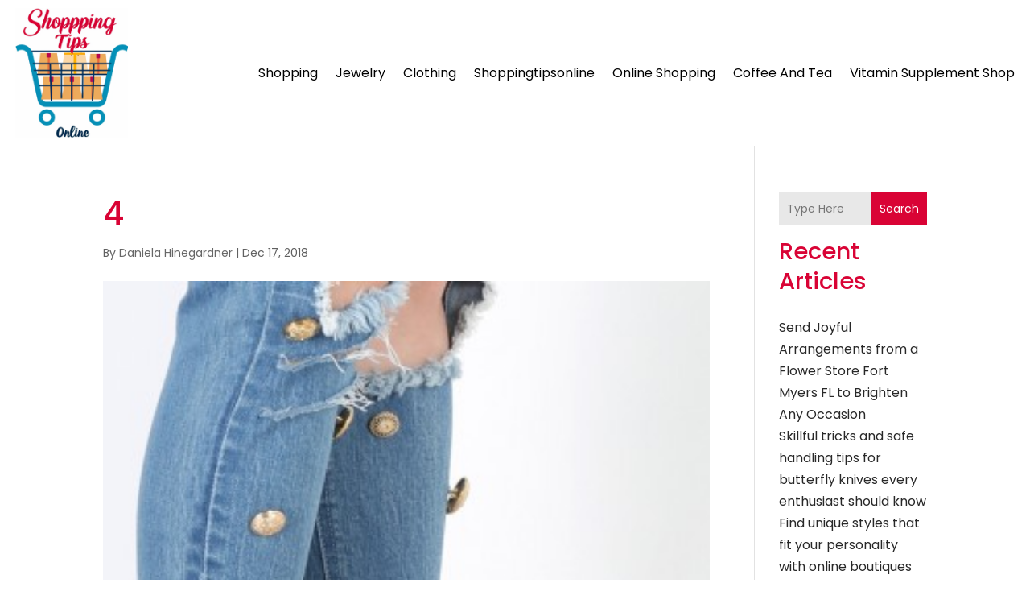

--- FILE ---
content_type: image/svg+xml
request_url: https://www.shoppingtipsonline.com/wp-content/uploads/2024/04/Logo.svg
body_size: 460312
content:
<svg version="1.2" xmlns="http://www.w3.org/2000/svg" viewBox="0 0 624 718" width="160" height="184">
	<title>Logoo</title>
	<defs>
		<image  width="1024" height="1024" id="img1" href="[data-uri]"/>
	</defs>
	<style>
	</style>
	<use id="Background" href="#img1" x="-200" y="-170"/>
</svg>